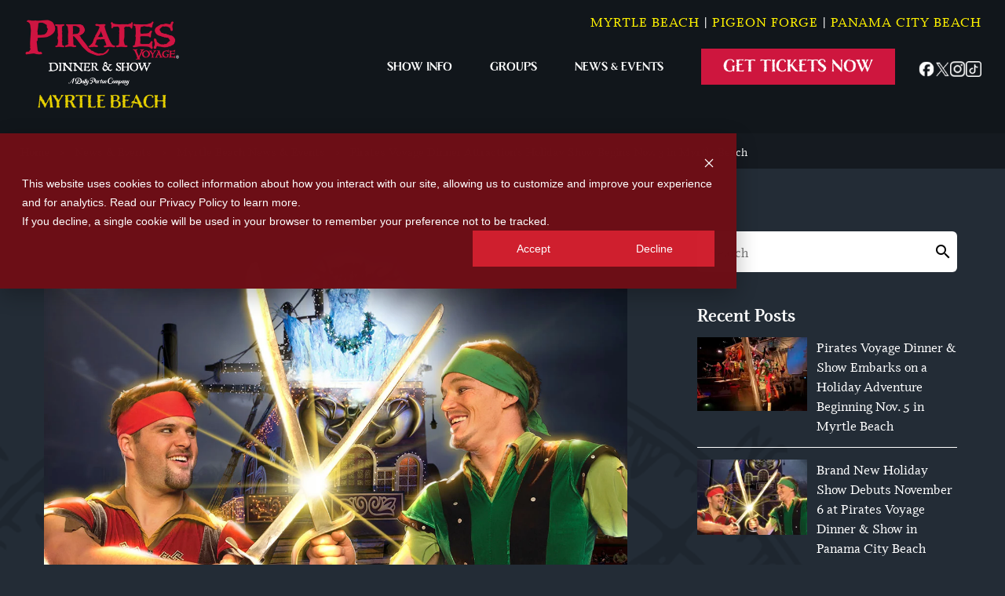

--- FILE ---
content_type: text/html; charset=utf-8
request_url: https://piratesvoyage.com/blog/pirates-voyage-holiday-show-myrtle-beach/
body_size: 7826
content:
<!DOCTYPE html><html lang="en"><head><meta charset="utf-8"><title>Pirates Voyage Dinner Attraction&#x2019;s Holiday Show Begins Nov. 3 in Myrtle Beach</title><link rel="canonical" href="https://piratesvoyage.com/blog/pirates-voyage-holiday-show-myrtle-beach/"><meta name="facebook-domain-verification" content="2j2dps7clhglyjfrmt7osgj6zvmnpe"><meta name="facebook-domain-verification" content="2j2dps7clhglyjfrmt7osgj6zvmnpe"><link rel="preload" href="/Fonts/odile-initials-fw-400-fs-normal.woff2" as="font" type="font/woff2" crossorigin><link rel="preload" href="/Fonts/odile-fw-500-fs-normal.woff2" as="font" type="font/woff2" crossorigin><link rel="preload" href="/Fonts/odile-fw-500-fs-italic.woff2" as="font" type="font/woff2" crossorigin><link rel="preload" href="/Fonts/odile-fw-700-fs-italic.woff2" as="font" type="font/woff2" crossorigin><link rel="preload" href="/Fonts/odile-fw-700-fs-normal.woff2" as="font" type="font/woff2" crossorigin><link rel="preload" href="/Fonts/nelson.woff2" as="font" type="font/woff2" crossorigin><style>@font-face {
      font-family: 'odile';
      src: url('/Fonts/odile-fw-500-fs-normal.woff2') format('woff2');
      font-weight: 500;
      font-style: normal;
      font-display: fallback;
    }

    @font-face {
      font-family: 'odile';
      src: url('/Fonts/odile-fw-500-fs-italic.woff2') format('woff2');
      font-weight: 500;
      font-style: italic;
      font-display: fallback;
    }

    @font-face {
      font-family: 'odile';
      src: url('/Fonts/odile-fw-700-fs-italic.woff2') format('woff2');
      font-weight: 700;
      font-style: italic;
      font-display: fallback;
    }
	
	 @font-face {
      font-family: 'odile';
      src: url('/Fonts/odile-fw-700-fs-normal.woff2') format('woff2');
      font-weight: 700;
      font-style: normal;
      font-display: fallback;
    }
	 @font-face {
      font-family: 'odile-initials';
      src: url('/Fonts/odile-initials-fw-400-fs-normal.woff2') format('woff2');
      font-weight: 400;
      font-style: normal;
      font-display: fallback;
    }
	@font-face {
      font-family: 'nelson';
      src: url('/Fonts/nelson.woff2') format('woff2');
      font-weight: 700;
      font-style: normal;
      font-display: fallback;
    }</style><script type="text/javascript">function setCookie(name, value, days) {
    let expires = ''
    if (days) {
      const date = new Date()
      date.setTime(date.getTime() + (days * 24 * 60 * 60 * 1000))
      expires = '; expires=' + date.toUTCString()
    }
    document.cookie = name + '=' + (value || '') + expires + '; path=/; SameSite=Lax; Secure'
  }
  
  function getCookie(name) {
    const nameEQ = name + '='
    const ca = document.cookie.split(';')
    for (let i = 0; i < ca.length; i++) {
      let c = ca[i]
      while (c.charAt(0) === ' ') c = c.substring(1, c.length)
      if (c.indexOf(nameEQ) === 0) return c.substring(nameEQ.length, c.length)
    }
    return null
  }
  
  function getOrSetUserUUID() {
    const cookieName = 'userUUID'
    let userUUID = getCookie(cookieName)
    if (!userUUID) {
      userUUID = crypto.randomUUID()
      setCookie(cookieName, userUUID, 365)
    }
    return userUUID
  }
  
  // create user tracking cookie system across entire site (mainly used for WCI ticket checkout)
  window.userIdentifier = getOrSetUserUUID()</script><link href="https://fonts.googleapis.com/icon?family=Material+Icons&amp;display=swap" rel="stylesheet"><script>(function(w,d,s,l,i){w[l]=w[l]||[];w[l].push({'gtm.start':
new Date().getTime(),event:'gtm.js'});var f=d.getElementsByTagName(s)[0],
j=d.createElement(s),dl=l!='dataLayer'?'&l='+l:'';j.async=true;j.src=
' https://www.googletagmanager.com/gtm.js?id='+i+dl;f.parentNode.insertBefore(j,f);
})(window,document,'script','dataLayer','GTM-T35K3V2');</script><script async src="https://www.googletagmanager.com/gtag/js?id=G-228HF0JQ08"></script><script>window.dataLayer = window.dataLayer || [];
function gtag(){dataLayer.push(arguments);}
gtag('js', new Date());
gtag('set', 'linker', {'domains': ['pirates-voyage-2.myshopify.com','nfgvqb-zs.myshopify.com','piratesvoyage.com','shop.dpstampede.com','2ugiu0-g7.myshopify.com','dolly-partons-stampede-2.myshopify.com']});
gtag('config', 'G-228HF0JQ08');</script><script>(function() {
  var script = document.createElement('script');
  script.setAttribute('data-project-id', 'e3a18834-de89-4fa1-b862-ad77794edc63');
  script.src = 'https://ingest.promptwatch.com/js/client.min.js';
  document.head.appendChild(script);
})();</script><script src="https://cdn.pagesense.io/js/imegonlinecom/979b3d09956f4a5d800c4b9f290b7e3e.js"></script><script type="text/javascript" id="hs-script-loader" async defer="defer" src="//js.hs-scripts.com/48529382.js?businessUnitId=2306966"></script><script charset="utf-8" type="text/javascript" src="//js.hsforms.net/forms/embed/v2.js"></script><link rel="stylesheet" href="./style.css"><meta property="og:title" content="Pirates Voyage Dinner Attraction&apos;s Holiday Show Begins Nov. 3 in Myrtle Beach"><meta property="og:type" content="website"><meta property="og:url" content="https://piratesvoyage.com/blog/pirates-voyage-holiday-show-myrtle-beach/"><meta property="og:description" content="Get all the details about Christmas at Pirates Voyage Dinner &amp; Show in Myrtle Beach, SC, which begins Nov. 3."><meta property="og:locale" content="en_US"><meta property="og:site_name" content="Pirates Voyage Dinner &amp; Show"><meta name="viewport" content="width=device-width,initial-scale=1"><script>let viewportMeta=document.head.querySelector('meta[name="viewport"]');if(!viewportMeta.content.match('maximum-scale')&&navigator.userAgent.match(/iPhone|iPad|iPod|iOS|mac/i)&&navigator.maxTouchPoints&&navigator.maxTouchPoints>1)viewportMeta.content+=',maximum-scale=1'</script><meta name="description" content="Get all the details about Christmas at Pirates Voyage Dinner &amp; Show in Myrtle Beach, SC, which begins Nov. 3."><script type="application/ld+json">{"@context":"https://schema.org","@type":"BreadcrumbList","itemListElement":[{"@type":"ListItem","position":1,"item":{"@type":"WebPage","@id":"https://piratesvoyage.com/","name":"Home"}},{"@type":"ListItem","position":2,"item":{"@type":"WebPage","@id":"https://piratesvoyage.com/blog/pirates-voyage-holiday-show-myrtle-beach/","name":"Pirates Voyage Dinner Attraction’s Holiday Show Begins Nov. 3 in Myrtle Beach"}}]}</script><script type="application/ld+json">{"@context":"https://schema.org","@graph":[{"@type":"Organization","@id":"https://piratesvoyage.com#organization","name":"Pirates Voyage Dinner & Show","url":"https://piratesvoyage.com","logo":"https://piratesvoyage.com/media/673cc401018e21dc22c4647f/original.webp","email":"info@piratesvoyage.com","sameAs":["https://www.facebook.com/PiratesVoyage","https://www.instagram.com/piratesvoyage"],"contactPoint":[{"@type":"ContactPoint","telephone":"+1-865-505-2469","contactType":"customer service","areaServed":"US","email":"info@piratesvoyage.com","availableLanguage":["English"]},{"@type":"ContactPoint","telephone":"+1-843-497-9700","contactType":"ticket sales","areaServed":"US","email":"info@piratesvoyage.com","availableLanguage":["English"]},{"@type":"ContactPoint","telephone":"+1-850-909-2469","contactType":"group sales","areaServed":"US","email":"info@piratesvoyage.com","availableLanguage":["English"]}],"subOrganization":[{"@type":"EntertainmentBusiness","@id":"https://piratesvoyage.com/pigeon-forge#business","name":"Pirates Voyage - Pigeon Forge","address":{"@type":"PostalAddress","streetAddress":"2713 Parkway","addressLocality":"Pigeon Forge","addressRegion":"TN","postalCode":"37863","addressCountry":"US"},"telephone":"+1-865-505-2469","email":"info@piratesvoyage.com","geo":{"@type":"GeoCoordinates","latitude":35.8031237,"longitude":-83.5726029}},{"@type":"EntertainmentBusiness","@id":"https://piratesvoyage.com/myrtle-beach#business","name":"Pirates Voyage - Myrtle Beach","address":{"@type":"PostalAddress","streetAddress":"8907 N Kings Highway","addressLocality":"Myrtle Beach","addressRegion":"SC","postalCode":"29572","addressCountry":"US"},"telephone":"+1-843-497-9700","email":"info@piratesvoyage.com","geo":{"@type":"GeoCoordinates","latitude":33.736097,"longitude":-78.831802}},{"@type":"EntertainmentBusiness","@id":"https://piratesvoyage.com/panama-city-beach#business","name":"Pirates Voyage - Panama City Beach","address":{"@type":"PostalAddress","streetAddress":"16061 Panama City Beach Pkwy","addressLocality":"Panama City Beach","addressRegion":"FL","postalCode":"32413","addressCountry":"US"},"telephone":"+1-850-909-2469","email":"info@piratesvoyage.com","geo":{"@type":"GeoCoordinates","latitude":30.2260735,"longitude":-85.8747861}}]},{"@type":"WebSite","@id":"https://piratesvoyage.com#website","url":"https://piratesvoyage.com","name":"Pirates Voyage Dinner & Show","potentialAction":{"@type":"SearchAction","target":"https://piratesvoyage.com/?s={search_term_string}","query-input":"required name=search_term_string"}}]}</script><link rel="icon" href="/favicon_64f0787fc8979800e3495c58.png"></head><body class="location_logo_header"><noscript><iframe src="https://www.googletagmanager.com/ns.html?id=GTM-T35K3V2" height="0" width="0" style="display:none;visibility:hidden"></iframe></noscript><header><div class="site-about-header header_about" data-cid-16><div class="container"><nav><a class="navbar_brand" href="/"><img src="/media/67741175018e21dc22c465d1/original.webp" alt="Pirates Voyage Dinner &amp; Show Myrtle Beach" loading="eager" decoding="async" height="1297" width="3000" class="site_about_header_location_logo my static-media" data-cid-17><span>MYRTLE BEACH</span></a><div class="collapse"><a class="buyticket d_none_tablet" href="/myrtle-beach/show-schedule/">Get tickets now</a><label class="toggle_button" for="navbarCollapse"><img src="/media/636de303112b346c3a1cb144/original.webp" alt="Burger icon" loading="eager" decoding="async" height="14" width="19" class="burgurmenu static-media" data-cid-18><img src="/media/637b6464112b346c3a1cb495/original.webp" alt="x to close" loading="lazy" decoding="async" height="18" width="18" class="close static-media" data-cid-19></label><input id="navbarCollapse" type="checkbox"><div class="navbar_collapse"><img src="/media/636de302112b346c3a1cb142/original.webp" alt="Pirate ship wheel" loading="eager" decoding="async" height="290" width="252" class="collapse_bg d_none_tablet static-media" data-cid-20><div class="head_info d_none_tablet"><a class="navbar_brand" href="/"><img src="/media/67741175018e21dc22c465d1/original.webp" alt="Pirates Voyage Dinner &amp; Show Myrtle Beach" loading="eager" decoding="async" height="1297" width="3000" class="static-media" data-cid-21><span>MYRTLE BEACH</span></a></div><ul class="d_none_mob"><li class="dropdown"><a class="nav-links" href="/myrtle-beach/" target>SHOW INFO</a><div class="dropdown-menu"><a class="dropdown-item dropdown-item" href="/myrtle-beach/" target="_self">Our Myrtle Beach Show</a><a class="dropdown-item dropdown-item" href="/myrtle-beach/show-schedule/" target="_self">Show Schedule &amp; Tickets</a><a class="dropdown-item dropdown-item" href="/myrtle-beach/four-course-feast/" target="_self">Four-Course Feast</a><a class="dropdown-item dropdown-item" href="/myrtle-beach/pre-show/" target>Pre-Show Entertainment</a><a class="dropdown-item dropdown-item" href="/myrtle-beach/animal-encounter/" target>Animal Encounter</a><a class="dropdown-item dropdown-item" href="/myrtle-beach/pirates-treasure/" target>Join the Crew</a><a class="dropdown-item dropdown-item" href target="_self"></a><a class="dropdown-item dropdown-item" href="/myrtle-beach/christmas-show/" target="_self">Christmas Show</a><a class="dropdown-item dropdown-item" href="/myrtle-beach/directions/" target="_self">Directions</a></div></li><li><a class="nav-links" href="/myrtle-beach/groups-info/" target>GROUPS</a></li><li><a class="nav-links" href="/blog/category/myrtle-beach/" target>NEWS &amp; EVENTS</a></li><li><a class="nav-links buyticket d_none_mob" href="/myrtle-beach/show-schedule/" target="_self">Get Tickets Now</a></li><div class="info all"><a href="/myrtle-beach/">MYRTLE BEACH </a><span>| </span><a href="/pigeon-forge/">PIGEON FORGE </a><span>| </span><a href="/panama-city-beach/">PANAMA CITY BEACH</a></div></ul><div class="top_social d_none_mob"><a href="https://www.facebook.com/piratesvoyagedinnerandshow/" target="_blank"><img src="/media/636de301112b346c3a1cb141/original.webp" alt="Facebook icon" loading="lazy" decoding="async" height="27" width="27" class="static-media" data-cid-22></a><a href="https://twitter.com/piratesvoyage" target="_blank"><img src="/media/636de301112b346c3a1cb140/original.webp" alt="Twitter icon" loading="lazy" decoding="async" height="27" width="27" class="static-media" data-cid-23></a><a href="https://www.instagram.com/piratesvoyage/" target="_blank"><img src="/media/636de301112b346c3a1cb13f/original.webp" alt="Instagram icon" loading="lazy" decoding="async" height="27" width="27" class="static-media" data-cid-24></a><a href="https://www.tiktok.com/@piratesvoyageshow" target="_blank"><img src="/media/66faaa84ccf486986dded8c4/original.webp" alt="pvd-tiktok" loading="lazy" decoding="async" height="27" width="27" class="static-media" data-cid-25></a></div><ul class="d_none_tablet"><li class="dropdown"><a class="nav-links" href="/myrtle-beach/" target>SHOW INFO</a><div class="dropdown-menu"><a class="dropdown-item dropdown-item" href="/myrtle-beach/" target="_self">Our Myrtle Beach Show</a><a class="dropdown-item dropdown-item" href="/myrtle-beach/show-schedule/" target="_self">Show Schedule &amp; Tickets</a><a class="dropdown-item dropdown-item" href="/myrtle-beach/four-course-feast/" target="_self">Four-Course Feast</a><a class="dropdown-item dropdown-item" href="/myrtle-beach/pre-show/" target>Pre-Show Entertainment</a><a class="dropdown-item dropdown-item" href="/myrtle-beach/animal-encounter/" target>Animal Encounter</a><a class="dropdown-item dropdown-item" href="/myrtle-beach/pirates-treasure/" target>Join the Crew</a><a class="dropdown-item dropdown-item" href target="_self"></a><a class="dropdown-item dropdown-item" href="/myrtle-beach/christmas-show/" target="_self">Christmas Show</a><a class="dropdown-item dropdown-item" href="/myrtle-beach/directions/" target="_self">Directions</a></div></li><li><a class="nav-links" href="/myrtle-beach/groups-info/" target>GROUPS</a></li><li><a class="nav-links" href="/blog/category/myrtle-beach/" target>NEWS &amp; EVENTS</a></li><li><a class="nav-links buyticket d_none_mob" href="/myrtle-beach/show-schedule/" target="_self">Get Tickets Now</a></li><div class="info"><p>Change Your Location:</p><a href="/myrtle-beach/">MYRTLE BEACH</a><br><a href="/pigeon-forge/">PIGEON FORGE</a><br><a href="/panama-city-beach/">PANAMA CITY BEACH</a></div></ul></div></div></nav></div></div></header><div class="bg_theme"><div class="page-body"><div class="breadcrumb" data-cid-1><div class="breadcrumb_sec"><div class="container"><ul><li><a href="/">Home</a></li><li><a href="/news-events/">News &amp; Events</a></li><li><a href="/blog/category/myrtle-beach/">Myrtle Beach News &amp; Events</a></li><li><span>Pirates Voyage Dinner Attraction&#x2019;s Holiday Show Begins Nov. 3 in Myrtle Beach</span></li></ul></div></div></div><div class="blog_sec"><div class="container"><div class="blog-post-page"><div class="left-column"><img src="/media/63947ffcaf7b71c66bddaea5/original.webp" alt="Christmas at Pirates Voyage" loading="eager" decoding="async" height="750" width="1200" class="featured-image static-media" data-cid-2><h1>Pirates Voyage Dinner Attraction&#x2019;s Holiday Show Begins Nov. 3 in Myrtle Beach</h1><div class="author-and-date">October 28, 2022</div><div class="blog-post-content" data-cid-3><div class="body"><p>Pirates Voyage Dinner &amp; Show, located in Myrtle Beach, South Carolina, takes its crew of characters on a Christmas adventure unlike anything else to be experienced this holiday season. Opening on Thursday, Nov. 3 and continuing through December 31, Pirates Voyage performs a twist on a classic Christmas tale with a bountiful feast that combines a pirate&#x2019;s &#x201C;Yo Ho&#x201D; with the season&#x2019;s &#x201C;Ho Ho Ho.&#x201D;</p><p>The holiday adventure is a swashbuckling spin on &#x201C;A Christmas Carol&#x201D; with Captain Scrooge and his faithful first mate Bob Crachit. The Mystical Christmas Spirit takes the captain through time to find the true meaning of Christmas, including a &#x201C;dream&#x201D; where giant toys come to life and perform amazing acrobatics high above the indoor lagoon. A comical Christmas castaway and her sea lion companion add to the fun and festive adventure. Guests also will be thrilled by an epic battle between the crimson and emerald pirates as they compete for the coveted Christmas treasure. The pinnacle of the Pirates Voyage holiday experience is a live Nativity with an angel reminding everyone of a very special message for the season.</p><p>Guests are served a delicious four-course holiday feast straight from Captain Scrooge&#x2019;s galley during their pirates&#x2019; voyage. The meal begins with voyager creamy vegetable soup and buccaneer bread. Next, guests receive &quot;Half O&apos; Roasted Chicken&quot;, swashbucklin&#x2019; ham, cob o&#x2019; buttery corn, and a pirate herb-basted potato. Apple o &#x2019;me eye pie and unlimited Coca-Cola&#xAE; products, tea or coffee complete the meal. Vegetarian and gluten-free meals are available by request.</p><p>&#x201C;We invite adventurers of all ages to start a new Christmas tradition for the holidays like no one else can offer,&#x201D; said Paul Brown, General Manager. &#x201C;At Pirates Voyage, the high tide meets the yuletide during this festive season, and families can experience all the fun together creating memories that will last long after the holidays are gone. Guests will enjoy a classic holiday story with its own special pirate twist, while our living Nativity tells the true meaning of Christmas.&#x201D;</p><p>Show times and reservations are available by calling <a href="tel:8434979700">(843) 497-9700</a> or visiting the <a href="/myrtle-beach/show-schedule/">Pirates Voyage website.</a></p><div class="clearfix"></div></div></div><div class="related_info"><h3>Related Posts</h3><div class="blog-post-list" data-cid-4><a class="blog-post" href="/blog/details-about-animal-encounter-pirates-voyage-myrtle-beach/"><img src="/media/654e4db90e2737330d0ca302/large.webp" alt="pirate with dog performer from Pirates Voyage" loading="lazy" decoding="async" height="533" width="799" class="static-media" data-cid-5><div class="date">October 9, 2023</div><div class="title">All the Details About the Animal Encounter at Pirates Voyage in Myrtle Beach</div></a><a class="blog-post" href="/blog/christmas-begins-november-1/"><img src="/media/63948096af7b71c66bddaf52/large.webp" alt="Pirates Voyage Dinner &amp; Show Christmas Nativity" loading="lazy" decoding="async" height="420" width="800" class="static-media" data-cid-6><div class="date">October 26, 2018</div><div class="title">Christmas At Pirates Voyage Begins November 1, 2018, in Myrtle Beach!</div></a><a class="blog-post" href="/blog/christmas-starts-nov-9/"><img src="/media/639480d6af7b71c66bddaf9d/large.webp" alt="Christmas At Pirates Voyage Dinner &amp; Show" loading="lazy" decoding="async" height="500" width="800" class="static-media" data-cid-7><div class="date">October 30, 2017</div><div class="title">Christmas At Pirates Voyage Starts Nov. 9</div></a><a class="blog-post" href="/blog/what-makes-us-most-fun-place-to-eat-myrtle-beach/"><img src="/media/64a5a93f6b25b1c49fbf0a13/large.webp" alt="family eating at Pirates Voyage" loading="lazy" decoding="async" height="462" width="800" class="static-media" data-cid-8><div class="date">August 24, 2023</div><div class="title">What Makes Us the Most Fun Place to Eat in Myrtle Beach?</div></a></div></div></div><div class="right-column"><div class="blog-search-input" data-cid-9><input placeholder="Search" oninput="handleBlogSearchInput(event)" onkeydown="handleBlogSearchInputKeydown(event)" spellcheck="false"><i class="material-icons close" v-if="search" onclick="clearBlogSearchInput(event)" style="display:none">close</i><i class="material-icons search">search</i></div><div class="blog-posts-sidebar-section blog-posts-sidebar sidebar-section" data-cid-10><h3>Recent Posts</h3><div class="blog-post"><a href="/blog/pirates-voyage-dinner-show-embarks-holiday-adventure-in-myrtle-beach/"><img src="/media/63fcd4e4dbca58e9d472e830/small.webp" alt="Captain Blackbeard during Christmas show" loading="lazy" decoding="async" height="133" width="199" class="static-media" data-cid-11></a><div class="side"><div class="title"><a href="/blog/pirates-voyage-dinner-show-embarks-holiday-adventure-in-myrtle-beach/">Pirates Voyage Dinner &amp; Show Embarks on a Holiday Adventure Beginning Nov. 5 in Myrtle Beach</a></div><div class="date">November 3, 2025</div></div></div><div class="blog-post"><a href="/blog/new-holiday-show-debuts-at-pirates-voyage-dinner-show-panama-city-beach/"><img src="/media/6761dc0f018e21dc22c4656b/small.webp" alt="Crimson and Emerald pirates sword fighting" loading="lazy" decoding="async" height="137" width="200" class="static-media" data-cid-12></a><div class="side"><div class="title"><a href="/blog/new-holiday-show-debuts-at-pirates-voyage-dinner-show-panama-city-beach/">Brand New Holiday Show Debuts November 6 at Pirates Voyage Dinner &amp; Show in Panama City Beach</a></div><div class="date">November 3, 2025</div></div></div><div class="blog-post"><a href="/blog/guide-date-night-panama-city-beach/"><img src="/media/672e74f8018e21dc22c46402/small.webp" alt="sunrise on PCB" loading="lazy" decoding="async" height="133" width="200" class="static-media" data-cid-13></a><div class="side"><div class="title"><a href="/blog/guide-date-night-panama-city-beach/">Your Guide to Planning a Date Night in Panama City Beach</a></div><div class="date">October 24, 2025</div></div></div><div class="blog-post"><a href="/blog/why-pirates-voyage-must-see-myrtle-beach-dinner-show/"><img src="/media/64a5a91b6b25b1c49fbf0a12/small.webp" alt="Blackbeard on stage" loading="lazy" decoding="async" height="133" width="199" class="static-media" data-cid-14></a><div class="side"><div class="title"><a href="/blog/why-pirates-voyage-must-see-myrtle-beach-dinner-show/">Why Pirates Voyage Is a Must-See Myrtle Beach Dinner Show</a></div><div class="date">October 16, 2025</div></div></div></div><div class="blog-categories-sidebar-section sidebar-section" data-cid-15><h3>Topics</h3><div class="category selected"><a href="/blog/category/myrtle-beach/"><div class="name">Myrtle Beach News &amp; Events</div><div class="count">(178)</div></a></div><div class="category"><a href="/blog/category/panama-city-beach/"><div class="name">Panama City Beach News &amp; Events</div><div class="count">(37)</div></a></div><div class="category"><a href="/blog/category/pigeon-forge/"><div class="name">Pigeon Forge News &amp; Events</div><div class="count">(137)</div></a></div></div></div></div></div></div></div></div><div class="call_to_action"><div class="site-newsletter" data-cid-26><div class="container"><div class="form-wrap"><div class="info"><h2><small>stay up-to-date with pirates voyage</small>Sign Up for Our Newsletter</h2></div><div class="form"><script charset="utf-8" type="text/javascript" src="//js.hsforms.net/forms/embed/v2.js"></script><script>hbspt.forms.create({portalId: "48529382",formId: "f38d4d33-7c45-40dd-a602-f5ffeef70e42",region: "na1"})</script></div></div></div></div></div><div class="border_divider d_none_tablet"><img src="/media/636f254b112b346c3a1cb1a1/large.webp" alt="black wooden board" loading="lazy" decoding="async" height="514" width="799" class="static-media" data-cid-27></div><div class="footer" role="contentinfo" aria-label="Site Footer"><div class="site-about-footer ft_detail ft_detail2" role="contentinfo" aria-label="Site Footer" data-cid-28><img src="/media/636de89b112b346c3a1cb169/original.webp" alt="Pirate skull and swords" loading="lazy" decoding="async" height="397" width="300" class="bg d_none_tablet static-media" data-cid-29><div class="container"><div class="row"><div class="column4 align-self-center"><div class="left_info"><figure class="ft_logo" role="none"><img src="/media/67741175018e21dc22c465d1/original.webp" alt="Pirates Voyage Dinner &amp; Show Myrtle Beach" loading="eager" decoding="async" height="1297" width="3000" class="static-media" data-cid-30></figure><div class="ph"><a class="get-link" href="tel:8434979700" data-cid-31>(843) 497-9700</a></div><div class="btns_block"><a class="btns" href="/myrtle-beach/show-schedule/">myrtle beach show</a><a class="btns" href="/pigeon-forge/show-schedule/">pigeon forge show</a><a class="btns" href="/panama-city-beach/show-schedule/">panama city beach show</a></div><figure class="ft_logo_2" role="none"><img src="/media/636de89c112b346c3a1cb16b/original.webp" alt="A Dolly Parton Company" loading="lazy" decoding="async" height="50" width="380" class="static-media" data-cid-32></figure><div class="bottom_social"><a href="https://www.facebook.com/piratesvoyagedinnerandshow/" target="_blank"><img src="/media/636de301112b346c3a1cb141/original.webp" alt="Facebook icon" loading="lazy" decoding="async" height="27" width="27" class="static-media" data-cid-33></a><a href="https://twitter.com/piratesvoyage" target="_blank"><img src="/media/636de301112b346c3a1cb140/original.webp" alt="Twitter icon" loading="lazy" decoding="async" height="27" width="27" class="static-media" data-cid-34></a><a href="https://www.instagram.com/piratesvoyage/" target="_blank"><img src="/media/636de301112b346c3a1cb13f/original.webp" alt="Instagram icon" loading="lazy" decoding="async" height="27" width="27" class="static-media" data-cid-35></a><a href="https://www.tiktok.com/@piratesvoyageshow" target="_blank"><img src="/media/66faaa84ccf486986dded8c4/original.webp" alt="pvd-tiktok" loading="lazy" decoding="async" height="27" width="27" class="static-media" data-cid-36></a></div></div></div><div class="column8"><div class="right_info"><img src="/media/636de89b112b346c3a1cb16a/large.webp" alt="Pirate skull and swords" loading="lazy" decoding="async" height="577" width="799" class="bg d_none_mob static-media" data-cid-37><div class="row"><div class="column4"><h3>MYRTLE BEACH</h3><div class="browse_link"><a class="d_none_tablet" href="/myrtle-beach/show-schedule/" target="_self">BUY TICKETS</a><a href="/myrtle-beach/" target>Myrtle Beach Show Info</a><a class="d_none_mob" href="/myrtle-beach/show-schedule/" target="_self">Buy Tickets</a><a href="/myrtle-beach/pre-show/" target="_self">Pre-Show Entertainment</a><a href="/myrtle-beach/animal-encounter/" target="_self">Animal Encounter</a><a href="/myrtle-beach/pirates-treasure/" target="_self">Join the Crew</a><a href="/myrtle-beach/groups-info/" target="_self">Groups</a><a href="/blog/category/myrtle-beach/" target>News &amp; Events</a><a href="/myrtle-beach/directions/" target="_self">Directions</a><a href="/contact-information/" target="_self">Contact Us</a><a href="https://piratesvoyagemb.isolvedhire.com/" target="_blank">Employment</a></div></div><div class="column4"><h3>PIGEON FORGE</h3><div class="browse_link"><a class="d_none_tablet" href="/pigeon-forge/show-schedule/" target="_self">BUY TICKETS</a><a href="/pigeon-forge/" target="_self">Pigeon Forge Show Info</a><a class="d_none_mob" href="/pigeon-forge/show-schedule/" target="_self">Buy Tickets</a><a href="/pigeon-forge/animal-encounter/" target="_self">Animal Encounter</a><a href="/pigeon-forge/pirates-treasure/" target="_self">Join the Crew</a><a href="/pigeon-forge/combo-deals/" target="_self">Combo Deals</a><a href="/pigeon-forge/groups-info/" target="_self">Groups</a><a href="/blog/category/pigeon-forge/" target="_self">News &amp; Events</a><a href="/pigeon-forge/directions/" target="_self">Directions</a><a href="/contact-information/" target="_self">Contact Us</a><a href="https://piratesvoyage.isolvedhire.com/" target="_blank">Employment</a></div></div><div class="column4"><h3>PANAMA CITY BEACH</h3><div class="browse_link"><a class="d_none_tablet" href="/panama-city-beach/show-schedule/" target="_self">BUY TICKETS</a><a href="/panama-city-beach/" target="_self">Panama City Beach Show Info</a><a class="d_none_mob" href="/panama-city-beach/show-schedule/" target="_self">Buy Tickets</a><a href="/panama-city-beach/pre-show/" target="_self">Pre-Show Entertainment</a><a href="/panama-city-beach/animal-encounter/" target="_self">Animal Encounter</a><a href="/panama-city-beach/pirates-treasure/" target="_self">Join the Crew</a><a href="/panama-city-beach/groups-info/" target="_self">Groups</a><a href="/blog/category/panama-city-beach/" target="_self">News &amp; Events</a><a href="/panama-city-beach/directions/" target="_self">Directions</a><a href="/contact-information/" target="_self">Contact Us</a><a href="https://piratesvoyagefl.isolvedhire.com/" target="_blank">Employment</a></div></div></div><div class="row"><div class="column4"><h3 class="spaced">SHOP pirates voyage</h3><div class="browse_link shop"><a href="/shop/" target="_self">View Products</a></div></div></div><div class="copyright"><div class="inner"><h5>CORPORATE INFO</h5><div class="cp_list"><a href="/privacy-policy/" target="_self">Privacy Policy</a><a href="/terms-conditions/" target="_self">Terms &amp; Conditions/GDPR</a><a href="/animal-care/" target="_self">Animal Care</a></div><p>&#xA9; Copyright [copyright], Pirates Voyage. Items from the website, may not be used in whole or part without the expressed written consent of an officer of Pirates Voyage.</p></div></div><figure class="ft_logo_2" role="none"><img src="/media/636de89c112b346c3a1cb16b/original.webp" alt="A Dolly Parton Company" loading="lazy" decoding="async" height="50" width="380" class="static-media" data-cid-38></figure></div></div></div></div></div></div><script>(function(){ var s = document.createElement('script'); var h = document.querySelector('head') || document.body; s.src = 'https://acsbapp.com/apps/app/dist/js/app.js'; s.async = true; s.onload = function(){ acsbJS.init({ statementLink : '', footerHtml : '', hideMobile : false, hideTrigger : false, disableBgProcess : false, language : 'en', position : 'left', leadColor : '#d02030', triggerColor : '#d02330', triggerRadius : '5px', triggerPositionX : 'left', triggerPositionY : 'center', triggerIcon : 'wheels2', triggerSize : 'small', triggerOffsetX : 20, triggerOffsetY : 20, mobile : { triggerSize : 'small', triggerPositionX : 'left', triggerPositionY : 'center', triggerOffsetX : 10, triggerOffsetY : 10, triggerRadius : '5px' } }); }; h.appendChild(s); })();</script><script type="text/javascript">(function(a,b,c,d,e,f,g){e['ire_o']=c;e[c]=e[c]||function(){(e[c].a=e[c].a||[]).push(arguments)};f=d.createElement(b);g=d.getElementsByTagName(b)[0];f.async=1;f.src=a;g.parentNode.insertBefore(f,g);})('https://utt.impactcdn.com/A6279441-b5a3-456b-93f1-e25b33cf48961.js','script','ire',document,window);</script><script type="text/javascript">ire('identify', { customerId: '', customerEmail: '', customProfileId: window.userIdentifier })</script><script src="//rum-static.pingdom.net/pa-650b6532eff3250012000122.js" async></script><script async src="https://cdn.debugbear.com/hHXpm1egNgEG.js"></script><script type="module" src="./script.js"></script><script defer src="https://static.cloudflareinsights.com/beacon.min.js/vcd15cbe7772f49c399c6a5babf22c1241717689176015" integrity="sha512-ZpsOmlRQV6y907TI0dKBHq9Md29nnaEIPlkf84rnaERnq6zvWvPUqr2ft8M1aS28oN72PdrCzSjY4U6VaAw1EQ==" data-cf-beacon='{"version":"2024.11.0","token":"d37dd9e799e6424d93c1e6e539273165","server_timing":{"name":{"cfCacheStatus":true,"cfEdge":true,"cfExtPri":true,"cfL4":true,"cfOrigin":true,"cfSpeedBrain":true},"location_startswith":null}}' crossorigin="anonymous"></script>
</body></html>

--- FILE ---
content_type: text/css; charset=utf-8
request_url: https://piratesvoyage.com/blog/pirates-voyage-holiday-show-myrtle-beach/style.css
body_size: 5336
content:
body{padding:0;margin:0;font-size:16px;color:#fff;font-family:odile,serif;font-weight:400;overflow-x:hidden;background:#232c36}a{color:#e5cf00}a:hover{color:#e5cf00}a,button{outline:none;text-decoration:none}a:hover,a:focus,select:focus,button:focus{outline:none;text-decoration:none}img{border:none;vertical-align:middle;max-width:100%;height:auto}li{list-style:none}input,textarea,select{font-family:odile,serif}.text-italic{font-style:italic}*{margin:0;padding:0;box-sizing:border-box;-moz-box-sizing:border-box;-webkit-box-sizing:border-box}*:before,*:after{box-sizing:border-box;-moz-box-sizing:border-box;-webkit-box-sizing:border-box}h1,h2,h3,h4,h5,h6{font-weight:normal}.container{width:96%;max-width:1366px;margin:0 auto;padding:0}.row{display:-ms-flexbox;display:flex;-ms-flex-wrap:wrap;flex-wrap:wrap;margin-right:-15px;margin-left:-15px}.row > *{position:relative;width:100%;padding-right:15px;padding-left:15px}.row > .column{-ms-flex-preferred-size:0;flex-basis:0;-ms-flex-positive:1;flex-grow:1;max-width:100%}.spacing0{margin-right:0;margin-left:0}.spacing0 > *{padding-right:0;padding-left:0}.d_none{display:none !important}@media (min-width:768px){.row > .column4{-ms-flex:0 0 33.333333%;flex:0 0 33.333333%;max-width:33.333333%}.row > .column5{-ms-flex:0 0 41.666667%;flex:0 0 41.666667%;max-width:41.666667%}.row > .column6{-ms-flex:0 0 50%;flex:0 0 50%;max-width:50%}.row > .column7{-ms-flex:0 0 58.333333%;flex:0 0 58.333333%;max-width:58.333333%}.row > .column8{-ms-flex:0 0 66.666667%;flex:0 0 66.666667%;max-width:66.666667%}.column-auto{-ms-flex:0 0 auto;flex:0 0 auto;width:auto;max-width:100%}.d_none_tablet{display:none !important}}@media (min-width:1580px){.spacing80{margin-right:-40px;margin-left:-40px}.spacing80 > *{padding-right:40px;padding-left:40px}}.text-center{text-align:center !important}.text-left{text-align:left !important}.text-right{text-align:right !important}.align-self-center{-ms-flex-item-align:center !important;align-self:center !important}.align-self-end{-ms-flex-item-align:flex-end !important;align-self:flex-end !important}.justify-content-between{justify-content:space-between !important}.justify-content-center{justify-content:center !important}.flex-row-reverse{flex-direction:row-reverse !important}.btns_block{display:flex;gap:19px}.btns{margin:0;padding:8px 13px;font-size:20px;color:#fff;background:#ce163e;display:inline-block;text-align:center;font-family:nelson,sans-serif;font-weight:700;min-width:285px}.btns.br{background:none;border:1px solid #fff;margin-bottom:10px}.btns.br:hover{background:#fff;color:#000}.btns:hover{background:#a20411;color:#fff}.border_divider{width:100%;margin:0;padding:0;display:flex}.border_divider img{width:100%;height:28px;object-fit:cover}.border_divider img[height="46px"]{height:46px}.bg_theme{padding-top:0 !important;background:#232c36;display:block;clear:both}.blog_title{margin:0 0 40px;padding:0;font-size:48px;color:#fff;font-family:nelson,sans-serif;font-weight:700;text-align:center}.breadcrumb_sec{padding:10px 0;background:rgba(0,0,0,0.4)}.breadcrumb_sec ul{margin:0;padding:0;display:flex}.breadcrumb_sec ul li{margin:0;padding:0;font-size:18px;color:#fff}.breadcrumb_sec ul li:after{content:">";display:inline-block;margin:0 12px}.breadcrumb_sec ul li a{color:#fff}.breadcrumb_sec ul li a:hover{color:#cd163e}.breadcrumb_sec ul li:last-child:after{display:none}.bg_theme .breadcrumb .breadcrumb_sec{margin-top:178px}.bg_theme .inner_banner ~ .breadcrumb .breadcrumb_sec{margin-top:0}.location_logo_header .breadcrumb .breadcrumb_sec{margin-top:215px}.aside .search_wrapper{margin:0 0 40px;padding:0;width:100%;display:flex;position:relative}.aside .search_wrapper input{width:100%;height:52px;margin:0;padding:0 45px 0 15px;border:none;font-weight:400;border-radius:6px;background:#fff;font-size:16px;color:#555;outline:none !important;box-sizing:border-box}.aside .search_wrapper button{border:none;background:none;position:absolute;right:10px;top:2px;bottom:0;cursor:pointer}.aside .search_wrapper button svg{fill:#000}.aside .search_wrapper button:hover svg{fill:#cd163e}.aside .search_wrapper i.material-icons{position:absolute;right:10px;top:0;bottom:0;cursor:pointer;color:#000;line-height:52px}.aside .search_wrapper i.material-icons:hover{color:#cd163e}.pagination_info{display:flex;justify-content:center;flex-wrap:wrap;gap:10px}.pagination_info a{border:1px solid rgba(255,255,255,0.1);height:32px;min-width:32px;text-transform:uppercase;color:rgba(255,255,255,0.7);display:flex;align-items:center;justify-content:center;cursor:pointer;text-transform:uppercase;padding-bottom:3px}.pagination_info a.next,.pagination_info a.prev{padding:0 20px}.pagination_info a:hover,.pagination_info a.selected{background:#cd163e;color:#fff}.header-relative{position:relative !important;background:#180e04 !important}.header-relative.sticky{position:fixed !important}.sticky .header_about{background:#000}@media (max-width:1579px){.bg_theme{padding-top:152px}.bg_theme .breadcrumb .breadcrumb_sec{margin-top:135px}.bg_theme .inner_banner ~ .breadcrumb .breadcrumb_sec{margin-top:0}.location_logo_header .breadcrumb .breadcrumb_sec{margin-top:170px}}@media (max-width:1279px){.btns_block{flex-wrap:wrap;gap:10px}.btns{padding:15px 20px 12px;font-size:16px;min-width:260px}.bg_theme{padding-top:136px}.blog_title{font-size:38px}.aside .recent_posts h5{font-size:20px}.aside .recent_posts .blog_post a figure{flex:0 0 110px;margin:6px 0 0}.aside .recent_posts .blog_post a .r_dtl p{font-size:14px;line-height:20px}.bg_theme .breadcrumb .breadcrumb_sec{margin-top:118px}.bg_theme .inner_banner ~ .breadcrumb .breadcrumb_sec{margin-top:0}.location_logo_header .breadcrumb .breadcrumb_sec{margin-top:140px}}@media (max-width:991px){.btns{padding:12px 20px 10pxl;font-size:14px;min-width:220px}.border_divider img{width:100%;height:18px}.border_divider img[height="46px"]{height:26px}.bg_theme{padding-top:44px}.blog_title{font-size:30px;margin-bottom:30px}.aside .recent_posts .blog_post a figure{flex:0 0 90px}.aside form{margin-bottom:30px}.aside form input{height:48px;font-size:14px}.bg_theme .breadcrumb .breadcrumb_sec{margin-top:77px}.bg_theme .inner_banner ~ .breadcrumb .breadcrumb_sec{margin-top:0}.location_logo_header .breadcrumb .breadcrumb_sec{margin-top:0}}@media (max-width:767px){html{-webkit-text-size-adjust:none}.container{width:90%}.d_none_mob{display:none !important}.btns{padding:12px 20px 10px;font-size:16px;min-width:240px}.breadcrumb_sec ul li{font-size:16px}.pagination_info{margin-bottom:40px}.bg_theme .breadcrumb .breadcrumb_sec{margin-top:0}.bg_theme .inner_banner ~ .breadcrumb .breadcrumb_sec{margin-top:0}.location_logo_header .breadcrumb .breadcrumb_sec{margin-top:0}}@media (max-width:650px){html{-webkit-text-size-adjust:none}.bg_theme .breadcrumb .breadcrumb_sec{margin-top:0}.bg_theme .inner_banner ~ .breadcrumb .breadcrumb_sec{margin-top:0}.location_logo_header .breadcrumb .breadcrumb_sec{margin-top:0}}@media (max-width:370px){.bg_theme .breadcrumb .breadcrumb_sec{margin-top:0}.bg_theme .inner_banner ~ .breadcrumb .breadcrumb_sec{margin-top:0}.location_logo_header .breadcrumb .breadcrumb_sec{margin-top:0}}html,body{overscroll-behavior:none}header{position:relative}p{font-size:16px;line-height:26px;margin:6px 0 16px 0}.dont-break-out{overflow-wrap:break-word;word-wrap:break-word;-ms-word-break:break-all;word-break:break-all;word-break:break-word;-ms-hyphens:auto;-moz-hyphens:auto;-webkit-hyphens:auto;hyphens:auto}.blog_sec{padding:80px 0;background:#232c36;background-image:url("/media/638f5488112b346c3a1cb9fb/original.webp");background-size:100% auto;background-position:top left;background-repeat:no-repeat}.blog_sec .container{max-width:1400px}.blog_sec .container .blog-post-page{display:grid;grid-template-columns:8fr 4fr;grid-gap:24px}.blog_sec .container .blog-post-page .left-column{padding:0 30px}.blog_sec .container .blog-post-page .left-column .featured-image{width:100%;margin:0 0 20px}.blog_sec .container .blog-post-page .left-column h1{font-size:28px;margin:0 0 15px;font-weight:700}.blog_sec .container .blog-post-page .left-column .author-and-date{font-size:18px;margin:0 0 15px;display:inline-block}.blog_sec .container .blog-post-page .left-column .blog-post-content .body .table-container .things-to-do-in-pigeon{border-collapse:collapse}.blog_sec .container .blog-post-page .left-column .blog-post-content .body .table-container .things-to-do-in-pigeon tbody tr th{border:1px solid;font-size:22px;padding:10px}.blog_sec .container .blog-post-page .left-column .blog-post-content .body .table-container .things-to-do-in-pigeon tbody tr td{border:1px solid;padding:10px;font-size:18px}.blog_sec .container .blog-post-page .left-column .blog-post-content h2{font-size:24px;margin:25px 0 15px;font-weight:700}.blog_sec .container .blog-post-page .left-column .blog-post-content h3{font-size:22px;margin:0 0 15px;font-weight:700}.blog_sec .container .blog-post-page .left-column .blog-post-content p{margin:10px 0 30px;line-height:24px}.blog_sec .container .blog-post-page .left-column .blog-post-content a{color:#e5cf00;text-decoration:none}.blog_sec .container .blog-post-page .left-column .blog-post-content blockquote{margin:unset;padding:unset;border-radius:unset;background:unset}.blog_sec .container .blog-post-page .left-column .blog-post-content ul{padding-left:20px;display:flow-root}.blog_sec .container .blog-post-page .left-column .blog-post-content ul li{list-style:disc;line-height:27px}.blog_sec .container .blog-post-page .left-column .related_info{padding-top:30px}.blog_sec .container .blog-post-page .left-column .related_info h3{margin-bottom:20px;font-size:22px;font-weight:700;text-transform:uppercase}.blog_sec .container .blog-post-page .left-column .related_info .blog-post-list a.blog-post img{height:120px;margin:0 0 10px;border-radius:unset}.blog_sec .container .blog-post-page .left-column .related_info .blog-post-list a.blog-post .date{display:none}.blog_sec .container .blog-post-page .left-column .related_info .blog-post-list a.blog-post .title{margin:0;padding:0;font-size:16px;font-weight:600;line-height:23px;overflow:hidden;width:100%;display:-webkit-box;-webkit-line-clamp:3;-webkit-box-orient:vertical}.blog_sec .container .blog-post-page .left-column .related_info .blog-post-list a.blog-post .title:hover{color:#fff200}.blog_sec .container .blog-post-page .right-column{padding:0 35px}.blog_sec .container .blog-post-page .right-column .blog-search-input{width:100%;height:52px;background:#fff;padding:0}.blog_sec .container .blog-post-page .right-column .blog-search-input input{font-size:16px;font-weight:unset;padding:16px 0 16px 16px}.blog_sec .container .blog-post-page .right-column .blog-search-input i.material-icons{color:#000;font-weight:400}.blog_sec .container .blog-post-page .right-column .blog-search-input + .sidebar-section{margin-top:40px}.blog_sec .container .blog-post-page .right-column .sidebar-section{border:none;padding:0}.blog_sec .container .blog-post-page .right-column .sidebar-section h3{margin-bottom:15px;font-size:22px;font-weight:700}.blog_sec .container .blog-post-page .right-column .sidebar-section .blog-post{margin:0 0 15px;padding-bottom:15px;border-bottom:1px solid #fff;align-items:flex-start}.blog_sec .container .blog-post-page .right-column .sidebar-section .blog-post a{width:100%;flex:0 0 140px}.blog_sec .container .blog-post-page .right-column .sidebar-section .blog-post a img{width:100%;height:auto;vertical-align:middle;border-radius:0}.blog_sec .container .blog-post-page .right-column .sidebar-section .blog-post .side .title a{line-height:24px}.blog_sec .container .blog-post-page .right-column .sidebar-section .blog-post .side .title a:hover{color:#fff200}.blog_sec .container .blog-post-page .right-column .sidebar-section .blog-post .side .date{display:none}.blog_sec .container .blog-post-page .right-column .sidebar-section .category a{color:#fff;padding-left:6px;margin:0 0 15px;padding-bottom:15px;border-bottom:1px solid #fff;font-size:18px}.blog_sec .container .blog-post-page .right-column .sidebar-section .category a:hover{color:#fff200}.blog_sec .container .blog-post-page .right-column .sidebar-section .category a .count{display:none}.blog_sec .container .blog-post-page .right-column .sidebar-section .category.selected .name{color:#fff200}@media (max-width:1279px){.blog_sec{padding:40px 0}.blog_sec .container .blog-post-page{display:block}.blog_sec .container .blog-post-page .left-column .related_info{padding-bottom:30px}.blog_sec .container .blog-post-page .left-column .related_info .blog-post-list a.blog-post .title{font-size:14px}.blog_sec .container .blog-post-page .right-column{padding:0 30px}.blog_sec .container .blog-post-page .right-column .sidebar-section .blog-post a{flex:0 0 110px}}@media (max-width:991px){.blog_sec .container .blog-post-page .left-column h1{font-size:25px}.blog_sec .container .blog-post-page .left-column .author-and-date{font-size:16px}.blog_sec .container .blog-post-page .left-column .blog-post-content h2{font-size:22px}.blog_sec .container .blog-post-page .left-column .blog-post-content p{font-size:14px}.blog_sec .container .blog-post-page .left-column .related_info h3{font-size:20px}.blog_sec .container .blog-post-page .left-column .blog-post-list{grid-template-columns:repeat(2,1fr)}.blog_sec .container .blog-post-page .left-column .blog-post-list a.blog-post img{height:200px}.blog_sec .container .blog-post-page .right-column .sidebar-section .blog-post a{flex:0 0 90px}}@media (max-width:767px){.blog_sec .container .blog-post-page .left-column{padding:0}.blog_sec .container .blog-post-page .left-column .blog-post-content .body .table-container .things-to-do-in-pigeon{border:unset;display:flex;justify-content:center}.blog_sec .container .blog-post-page .left-column .blog-post-content .body .table-container .things-to-do-in-pigeon tbody tr th{border:1px solid;font-size:18px;padding:5px}.blog_sec .container .blog-post-page .left-column .blog-post-content .body .table-container .things-to-do-in-pigeon tbody tr td{border:1px solid;padding:2px;font-size:13px}.blog_sec .container .blog-post-page .left-column .blog-post-content img{max-width:300px;width:100%;float:none;margin-left:auto}.blog_sec .container .blog-post-page .left-column .related_info .blog-post-list{grid-template-columns:1fr}.blog_sec .container .blog-post-page .left-column .related_info .blog-post-list a.blog-post img{height:auto}.blog_sec .container .blog-post-page .right-column{padding:0}}.breadcrumb_sec{padding:10px 0;background:rgba(0,0,0,0.4)}.breadcrumb_sec ul{margin:0;padding:0;display:inline;flex-wrap:wrap}.breadcrumb_sec ul li{margin:0;padding:0;font-size:14px;color:#fff;display:inline}.breadcrumb_sec ul li:after{content:">";display:inline-block;margin:0 12px}.breadcrumb_sec ul li a{color:#fff;outline:none;text-decoration:none;border:none}.breadcrumb_sec ul li a:hover{color:#cd163e}.breadcrumb_sec ul li:last-child:after{display:none}@media (max-width:991px){.breadcrumb_sec ul li a{font-size:14px}.breadcrumb_sec ul li span{font-size:16px}}@media (max-width:767px){.breadcrumb_sec{padding:5px 0 7px}.breadcrumb_sec ul li:after{margin:0 5px}.breadcrumb_sec ul li a{font-size:12px}.breadcrumb_sec ul li span{font-size:12px}}@media (max-width:767px){.breadcrumb_sec{padding:5px 0 7px}}.blog-post-content a{text-decoration:none;color:#4e97fd;transition:color .2s}.blog-post-content a:hover{color:#71acfd;text-decoration:underline}.blog-post-content p{line-height:1.4}.blog-post-content img,.blog-post-content video{display:block;border-radius:8px;box-sizing:border-box;max-width:300px;height:auto;margin-bottom:16px;object-position:center;object-fit:cover}.blog-post-content audio{display:block;box-sizing:border-box;max-width:100%;margin-bottom:16px}.blog-post-content .alignleft,.blog-post-content .align-left{float:left;margin-right:16px;margin-bottom:16px;height:auto}.blog-post-content .alignright,.blog-post-content .align-right{float:right;margin-left:16px;margin-bottom:16px;height:auto}.blog-post-content .aligncenter,.blog-post-content .align-center{margin:16px auto;height:auto}.blog-post-content h1,.blog-post-content h2,.blog-post-content h3,.blog-post-content h4,.blog-post-content h5,.blog-post-content h6{clear:none;margin-top:36px}.blog-post-content ul{line-height:2}.blog-post-content blockquote{margin:24px;padding:24px;border-radius:8px;background:#efefef}.blog-post-content .blog-post-more-button{display:inline-block;text-decoration:none;margin-left:auto;background:#4e97fd;color:#fff;padding:8px 16px;font-weight:bold;transition:background .2s,color .2s;cursor:pointer}.blog-post-content .blog-post-more-button.pill{border-radius:36px}.blog-post-content .blog-post-more-button.rounded{border-radius:8px}.blog-post-content .blog-post-more-button:hover{background:#71acfd;color:#fff}.blog-post-content .clearfix{clear:both;overflow:auto}@media (max-width:600px){.blog-post-content .alignleft,.blog-post-content .align-left,.blog-post-content .alightright,.blog-post-content .align-right,.blog-post-content .aligncenter,.blog-post-content .align-center,.blog-post-content img,.blog-post-content video{margin:16px auto;max-width:100%;width:100%}}.blog-post-list{display:grid;grid-gap:16px;grid-template-columns:repeat(4,1fr)}.blog-post-list a.blog-post{margin-bottom:8px;color:inherit;text-decoration:none;cursor:pointer}.blog-post-list a.blog-post img{width:100%;height:150px;object-fit:cover;object-position:center;border-radius:8px}.blog-post-list a.blog-post .title{margin-top:4px}.blog-post-list a.blog-post .date{margin-top:8px;font-size:.8em;color:rgba(0,0,0,0.5)}@media (max-width:900px){.blog-post-list{grid-template-columns:repeat(2,1fr)}}@media (max-width:600px){.blog-post-list{grid-template-columns:1fr}}.blog-search-input{background:#f5f5f5;color:rgba(0,0,0,0.7);border-radius:6px;display:flex;align-items:center;padding-right:16px}.blog-search-input input{background:none;border:none;font-weight:bold;color:rgba(0,0,0,0.7);width:100%;padding:16px 0 16px 24px}.blog-search-input input:focus-visible{outline:none}.blog-search-input i.material-icons{height:36px;width:36px;flex-shrink:0;display:flex;align-items:center;justify-content:center;border-radius:50%;transition:background .2s}.blog-search-input i.material-icons.close{cursor:pointer}.blog-search-input i.material-icons.close:hover{background:rgba(0,0,0,0.1)}.blog-posts-sidebar{border:2px solid #f5f5f5;border-radius:8px;padding:32px}.blog-posts-sidebar h3{font-weight:normal;font-size:18px;margin:0;margin-bottom:24px}.blog-posts-sidebar .blog-post{display:flex;align-items:center}.blog-posts-sidebar .blog-post + .blog-post{margin-top:16px}.blog-posts-sidebar .blog-post img{width:75px;height:60px;object-fit:cover;object-position:center;border-radius:8px}.blog-posts-sidebar .blog-post .side{margin-left:12px}.blog-posts-sidebar .blog-post .side .title a{text-decoration:none;color:inherit;transition:color .2s}.blog-posts-sidebar .blog-post .side .title a:hover{color:#6ba4ff}.blog-posts-sidebar .blog-post .side .date{margin-top:4px;font-size:.8em;color:rgba(0,0,0,0.5)}.blog-categories-sidebar-section{border:2px solid #f5f5f5;border-radius:8px;padding:32px}.blog-categories-sidebar-section h3{font-weight:normal;font-size:18px;margin:0;margin-bottom:24px}.blog-categories-sidebar-section .category{color:rgba(0,0,0,0.7);transition:color .2s}.blog-categories-sidebar-section .category + .category{margin-top:8px}.blog-categories-sidebar-section .category.selected a{color:#fff200}.blog-categories-sidebar-section .category:hover{color:#fff200}.blog-categories-sidebar-section .category a{display:flex;color:inherit;text-decoration:none}.blog-categories-sidebar-section .category a .count{margin-left:auto;font-size:.8em;padding-left:6px}body.no-scroll{overflow:hidden;height:100%}.sticky .header_about{top:0 !important}.header_about{width:100%;height:215px;margin:0;padding:36px 0 40px;position:fixed;top:0;z-index:9;background:rgba(0,0,0,0.5)}.header_about .container{max-width:1800px;width:100%;padding:0 100px 0 34px}.header_about nav{position:relative;display:-ms-flexbox;display:flex;-ms-flex-wrap:wrap;flex-wrap:wrap;-ms-flex-align:center;align-items:center;-ms-flex-pack:justify;justify-content:space-between;padding:0;-ms-flex-flow:row nowrap;flex-flow:row nowrap}.header_about nav .info{position:absolute;right:0;top:-10px;font-size:16px;letter-spacing:1px;color:#fff}.header_about nav .info a{color:#fff200}.header_about nav .info a:hover{color:#fff}.header_about nav .navbar_brand{margin:0;padding:0;padding:0}.header_about nav .navbar_brand img{height:102px;width:300px;object-position:center;object-fit:contain}.header_about nav .navbar_brand span{display:block;font-size:22px;color:#e5cf01;font-family:nelson,sans-serif;font-weight:700;text-align:center;margin-top:5px}.header_about nav .collapse .toggle_button{width:20px;flex:0 0 20px;margin:0;padding:0;font-size:30px;color:#fff;display:none;cursor:pointer;position:relative;z-index:8}.header_about nav .collapse input[type="checkbox"]{display:none}.header_about nav .collapse input[type="checkbox"]:checked + .navbar_collapse{display:flex}.header_about nav .collapse .close{display:none}.header_about nav .navbar_collapse{display:flex;margin:0;padding:0;-ms-flex-preferred-size:100%;flex-basis:100%;-ms-flex-positive:1;flex-grow:1}.header_about nav .navbar_collapse ul{margin:0;padding:0;display:flex;align-items:center}.header_about nav .navbar_collapse ul li{margin:0 0 0 24px;padding:10px 0 10px 24px;position:relative}.header_about nav .navbar_collapse ul li.br:before{content:"";width:1px;height:40px;background:#fff;position:absolute;left:0;top:0;bottom:0;margin:auto}.header_about nav .navbar_collapse ul li .nav-links{margin:0;padding:0;font-size:21px;color:#fff;line-height:32px;text-transform:uppercase;display:block;font-family:nelson,sans-serif;font-weight:700}.header_about nav .navbar_collapse ul li .nav-links span{display:block;font-size:16px;color:#efefef;font-family:odile,serif;font-weight:400}.header_about nav .navbar_collapse ul li .nav-links.active{color:#e5cf01}.header_about nav .navbar_collapse ul li .nav-links:hover{color:#e5cf01}.header_about nav .navbar_collapse ul li .buyticket{margin:0;padding:15px 32px;font-size:21px;color:#fff;text-transform:uppercase;background:#ce163e;display:block;text-align:center;font-family:nelson,sans-serif;font-weight:700}.header_about nav .navbar_collapse ul li .buyticket:hover{background:#a20411;color:#fff}.header_about nav .navbar_collapse ul li .dropdown-menu{background:rgba(0,0,0,0.8);padding:40px 36px 20px;position:absolute;top:100%;left:0;white-space:nowrap;min-width:25rem;opacity:0;overflow:hidden;visibility:hidden}.header_about nav .navbar_collapse ul li .dropdown-menu.submenuActive{opacity:1;overflow:visible;visibility:visible;display:block}.header_about nav .navbar_collapse ul li .dropdown-menu h3{margin:0 0 8px;padding:0;font-size:24px;color:#9c9c9c;font-family:nelson,sans-serif;font-weight:700}.header_about nav .navbar_collapse ul li.dropdown:hover .dropdown-menu{opacity:1;overflow:visible;visibility:visible}.header_about nav .navbar_collapse ul li:last-child .dropdown-menu{left:auto;right:0}.header_about nav .navbar_collapse ul li .dropdown-item{margin:0 0 14px;padding:0;font-size:20px;color:#fff;display:block;font-weight:700}.header_about nav .navbar_collapse ul li .dropdown-item.active{color:#cd163e}.header_about nav .navbar_collapse ul li .dropdown-item:hover{color:#cd163e}.header_about nav .navbar_collapse .top_social{margin:0;padding:0 0 0 30px;display:inline-flex;align-items:center;gap:10px}.header_about nav .navbar_collapse .top_social img{width:20px;height:auto}.header_about nav .navbar_collapse .d_none_tablet .dropdown .nav-links .d_none_tablet{display:block !important}@media (max-width:1690px){.header_about nav .navbar_collapse ul li .nav-links{font-size:17px}}@media (max-width:1579px){.header_about{padding:25px 0;height:170px}.header_about .container{padding:0 30px}.header_about nav .info{font-size:16px}.header_about nav .navbar_brand img{width:200px;height:85px}.header_about nav .navbar_brand span{font-size:21px}.header_about nav .navbar_collapse ul li .nav-links{font-size:14px;line-height:24px}.header_about nav .navbar_collapse ul li .nav-links span{font-size:13px}.header_about nav .navbar_collapse ul li .buyticket{padding:11px 28px;font-size:20px}.header_about nav .navbar_collapse ul li .dropdown-menu{padding:30px 26px 15px;min-width:21rem}.header_about nav .navbar_collapse ul li .dropdown-menu h3{font-size:20px}.header_about nav .navbar_collapse ul li .dropdown-item{margin:0 0 14px;font-size:20px}}@media (max-width:1279px){.header_about{height:140px}.header_about nav .navbar_brand img{width:171px;height:85px}.header_about nav .navbar_brand span{font-size:12px}.header_about nav .navbar_collapse ul li{margin-left:0;padding-left:11px}.header_about nav .navbar_collapse ul li.br{margin-left:16px}.header_about nav .navbar_collapse ul li .nav-links{font-size:13px;line-height:23px}.header_about nav .navbar_collapse ul li .nav-links span{font-size:13px}.header_about nav .navbar_collapse ul li .buyticket{padding:6px 12px;font-size:14px}.header_about nav .navbar_collapse .top_social{padding-left:8px}}@media (max-width:991px){.header_about{height:120px;padding:15px 0;background:#180e04}.header_about .buyticket.d_none_tablet{margin:0 0 0 auto;padding:5px 10px;font-size:14px;color:#fff;background:#d0202f;display:inline-flex !important;text-align:center;font-family:nelson,sans-serif;font-weight:700}.header_about .buyticket.d_none_tablet:hover{background:#a20411;color:#fff}.header_about nav{position:static}.header_about nav .navbar_brand span{font-size:9px;margin-top:0}.header_about nav .collapse{order:3;width:100%;display:flex;align-items:center;justify-content:flex-end}.header_about nav .collapse .toggle_button{display:inline-flex;margin-left:10px}.header_about nav .collapse .navbar_collapse{display:none;position:absolute;left:0;top:0;background:#190e04;padding:15px 5%;width:100%}.header_about nav .collapse .navbar_collapse .collapse_bg{position:absolute;right:0;top:0;display:block !important}.header_about nav .collapse .navbar_collapse .head_info{position:relative;z-index:5;margin-bottom:10px;display:block !important}.header_about nav .collapse .navbar_collapse .head_info .navbar_brand{width:100%;max-width:208px;display:block;margin:0 auto;text-align:center}.header_about nav .collapse .navbar_collapse ul{flex-direction:column;align-items:normal;position:relative;z-index:5;border-top:4px solid #31496c;padding-top:10px}.header_about nav .collapse .navbar_collapse ul.d_none_mob{display:none}.header_about nav .collapse .navbar_collapse ul.d_none_tablet{display:block !important}.header_about nav .collapse .navbar_collapse ul li{margin:0;padding:0}.header_about nav .collapse .navbar_collapse ul li.br::before{display:none}.header_about nav .collapse .navbar_collapse ul li .nav-links{padding:10px 0;flex-direction:column-reverse;display:flex;font-size:20px;position:relative;line-height:23px}.header_about nav .collapse .navbar_collapse ul li .nav-links span{font-size:12px;text-transform:capitalize;line-height:20px;color:#e5cf01}.header_about nav .collapse .navbar_collapse ul li .nav-links.buyticket.d_none_mob{display:none !important}.header_about nav .collapse .navbar_collapse ul li.dropdown .nav-links:after{display:inline-block;content:"";border-top:10px solid #fff;border-right:10px solid transparent;border-bottom:0;border-left:10px solid transparent;position:absolute;right:0;top:20px}.header_about nav .collapse .navbar_collapse ul li.dropdown.active .nav-links:after{border-left:10px solid transparent;border-right:10px solid transparent;border-bottom:10px solid #fff;border-top:0}.header_about nav .collapse .navbar_collapse ul li.dropdown:hover .dropdown-menu{display:block}.header_about nav .collapse .navbar_collapse ul li.d_none_mob{display:none}.header_about nav .collapse .navbar_collapse ul li .dropdown-menu{position:relative;min-width:100%;width:100%;top:0;white-space:normal;display:none;background:#160d03;padding:15px 10px 15px 10px}.header_about nav .collapse .navbar_collapse ul li .dropdown-menu .buyticket{margin-top:15px}.header_about nav .collapse .navbar_collapse ul li .dropdown-item{font-size:19px;padding:0 15px;font-family:nelson,sans-serif}.header_about nav .collapse .navbar_collapse ul li .dropdown-menu{display:none !important}.header_about nav .collapse .navbar_collapse ul li .dropdown-menu.submenuActive{display:block !important}.header_about nav .collapse .navbar_collapse ul li .dropdown-menu{display:none !important}.header_about nav .collapse .navbar_collapse ul li .dropdown-menu.submenuActive{display:block !important}.header_about nav .collapse .navbar_collapse ul .d_none_tablet li.dropdown .d_none_mob{display:none !important}.header_about nav .collapse .navbar_collapse .top_social{display:none}.header_about nav .collapse input[type="checkbox"]:checked + .navbar_collapse{display:block;overflow-y:auto;height:calc(100vh - 120px)}.header_about nav .btn{margin:0 30px 0 auto}.header_about nav .info{position:relative;margin:16px 0;font-size:15px;line-height:22px}.header_about nav .info p{margin:16px 0 0 0}.header_about nav .navbar_brand.d_none_mob{display:none}}@media (max-width:600px){.header_about{background:#180e04;height:75px}.header_about nav .navbar_brand img{height:40px}}.site-newsletter{padding:40px 0 40px 0;background:#6d0f17}.site-newsletter .container{max-width:1200px}.site-newsletter .container .form-wrap{margin:auto;display:flex;gap:50px;align-items:center;justify-content:space-between}.site-newsletter .container .form-wrap .info{min-width:30%}.site-newsletter .container .form-wrap .info h2 small{display:block;margin:0;padding:0;font-size:16px;font-weight:400;text-transform:uppercase}.site-newsletter .container .form-columns-3{display:inline-flex;gap:3px}.site-newsletter .container .form-columns-3 label{font-size:16px;font-weight:700;color:#fff;font-family:odile,serif;text-transform:uppercase;letter-spacing:1px}.site-newsletter .container .form-columns-3 label.hs-error-msg{text-transform:none;letter-spacing:0;color:#e5cf03}.site-newsletter .container .form-columns-3 input,.site-newsletter .container .form-columns-3 select,.site-newsletter .container .form-columns-3 option{padding:10px;font-size:18px;width:100%;min-height:50px;min-width:200px;border:0;-webkit-appearance:none}.site-newsletter .container .hs_submit.hs-submit{text-align:center;display:inline-flex}.site-newsletter .container .hs_submit.hs-submit input[type=submit]{position:relative;top:38px;padding:14px 30px;background:#d0202f;font-size:16px;color:#fff;font-weight:700;text-transform:uppercase;border:none;box-shadow:none;cursor:pointer;font-family:odile,serif}@media (max-width:1197px){.site-newsletter .container .form-wrap .hs_submit.hs-submit input[type=submit]{position:inherit;margin-top:10px}}@media (max-width:991px){.site-newsletter .container .form-wrap{flex-direction:column;text-align:center;gap:10px}.site-newsletter .container .form-wrap .form-columns-3{display:flex;flex-direction:column;gap:16px}.site-newsletter .container .form-wrap .form-columns-3 .input{margin-right:0}.site-newsletter .container .form-wrap .form-columns-3 .hs-form-field{width:100%}.site-newsletter .container .form-wrap .hs_submit.hs-submit{display:flex;flex-direction:column}.site-newsletter .container .form-wrap .hs_submit.hs-submit input[type=submit]{margin-top:22px}}.ft_detail{margin:0;padding:0;background:#301c08;overflow:hidden}.ft_detail .left_info{margin:0;padding:0;text-align:center}.ft_detail .left_info .bottom_social{margin:0 0 45px;padding:0;display:inline-flex;align-items:center;gap:25px}.ft_detail .left_info .bottom_social img{width:20px}.ft_detail .left_info .ft_logo{margin:0 0 50px 0}.ft_detail .left_info .ft_logo img{max-width:260px}.ft_detail .left_info .ft_logo_2{margin:60px 0 30px 0}.ft_detail .left_info .ft_logo_2 img{max-width:233px;margin-bottom:0}.ft_detail .left_info .btns_block{justify-content:center;gap:20px;flex-wrap:wrap}.ft_detail .left_info .btns_block .btns{text-transform:uppercase;padding:16px 20px 12px;width:100%;font-size:16px}.ft_detail .right_info{margin:0;padding:87px 0 80px 33px;background:#1d1104;position:relative}.ft_detail .right_info > .bg{position:absolute;left:0;top:0;object-fit:cover;height:100%;width:59vw;max-width:inherit}.ft_detail .right_info > *{position:relative;z-index:3}.ft_detail .right_info:before{content:"";width:100vh;height:100%;background:#1d1104;position:absolute;top:0;left:100%}.ft_detail .right_info .ft_logo_2{display:none}.ft_detail h3{margin:0 0 10px 0;padding:0;font-size:20px;color:#fff;font-weight:700;text-transform:uppercase;clear:both}.ft_detail h3.spaced{margin-top:22px}.ft_detail .browse_link{margin:0;padding:0}.ft_detail .browse_link.shop a{display:inline-block;color:#fff;padding:10px 20px;background:#ce163e;text-align:center}.ft_detail .browse_link.shop a:hover{background:#eb2c55}.ft_detail .browse_link a{font-size:17px;color:#fff;display:block;margin-bottom:10px}.ft_detail .browse_link a.active{color:#fdf151}.ft_detail .browse_link a:hover{color:#fdf151}.copyright{margin:70px 0 0 0;padding:30px 0 0 0;border-top:8px solid #020100}.copyright .inner{position:relative;max-width:742px}.copyright h5{margin:0 0 5px 0;padding:0;font-size:17px;color:#fff;text-transform:uppercase;clear:both;font-weight:400}.copyright .cp_list{margin:0 0 70px 0;padding:0}.copyright .cp_list a{margin:0 30px 0 0;padding:0;font-size:17px;color:#fff;display:inline-block}.copyright .cp_list a:hover:hover{color:#fdf151}.copyright p{margin:0;padding:0;font-size:17px;color:#fff;line-height:26px}.ft_detail.ft_detail2 .left_info{padding:82px 0 50px}.ft_detail.ft_detail2 .left_info .ft_logo{margin:0 0 40px 0}.ft_detail.ft_detail2 .browse_link a{margin-bottom:12px}.ft_detail2 .ph{margin:0 0 30px;padding:0;color:#fff;font-size:44px;font-family:nelson,sans-serif;font-weight:700}.ft_detail2 .ph a{color:#fff}@media (max-width:1579px){.ft_detail h3{font-size:19px}.ft_detail .right_info > .bg{width:68vw}}@media (max-width:1279px){.ft_detail .left_info .bottom_social{margin:0 0 30px}.ft_detail .right_info{padding:80px 0 70px 40px}.ft_detail h3{font-size:15px}.ft_detail .browse_link a{font-size:13px}.ft_detail .ft_logo{margin-bottom:30px}.ft_detail .ft_logo_2{margin-top:30px}.copyright{padding-top:30px;margin-top:30px}.copyright .cp_list{margin-bottom:20px}.copyright .cp_list a{font-size:16px}.ft_detail.ft_detail2 .left_info{padding:82px 0 50px}.ft_detail2 .ph{font-size:30px}}@media (max-width:991px){.ft_detail .left_info .bottom_social{margin:0 0 25px}.ft_detail .right_info{padding:40px 0 40px 12px}.ft_detail .btns_block .btns{min-width:200px;font-size:14px}.ft_detail .browse_link a{font-size:13px;margin-bottom:5px}.ft_detail h3{font-size:15px}.copyright{margin:10px 0 0 0}.copyright .cp_list a{font-size:15px;margin-right:20px}.copyright p{font-size:15px;line-height:24px}.ft_detail.ft_detail2 .left_info{padding:40px 0 50px}.ft_detail2 .ph{font-size:24px;margin:0 0 20px}}@media (max-width:767px){.ft_detail{padding:30px 0 0;background:#321501;position:relative}.ft_detail > .bg{width:100%;position:absolute;left:0;top:0;bottom:10%;margin:auto}.ft_detail .left_info .ft_logo_2{display:none}.ft_detail .left_info .btns_block{gap:5px;margin-bottom:10px}.ft_detail .left_info .btns_block .btns{background:#b11c40;font-size:13px;min-height:37px;min-width:184px;width:300px;padding:10px}.ft_detail .right_info{padding:0;background:none;position:static;text-align:center}.ft_detail .right_info::before{display:none}.ft_detail .right_info .ft_logo_2{display:block;margin:20px 0;text-align:center}.ft_detail .d-none{display:none}.ft_detail h3{color:#fdf151}.ft_detail .browse_link{margin-bottom:25px}.ft_detail .browse_link a:not(:first-child){font-family:odile,serif;font-weight:500;font-style:italic}.copyright{background:#1b0800;padding:30px 0;position:relative;border:none;margin-top:0}.copyright:before{content:"";height:100%;background:#1b0800;position:absolute;top:0;right:-100%;left:-100%}.copyright .cp_list a{margin:0 15px 0 0}.ft_detail.ft_detail2 .left_info{padding:0}.ft_detail.ft_detail2 .ft_logo_2{margin:20px 0}.ft_detail.ft_detail2 .ft_logo_2 img{margin-bottom:0}}@media (max-width:650px){.ft_detail .btns_block .btns{font-size:11px;min-height:34px;margin-bottom:10px;min-width:147px}.ft_detail .btns_block .btns:hover{background:#fff200;color:#000}.ft_detail .right_info .ft_logo_2 img{max-width:225px}.copyright{padding:20px 0;text-align:left}.copyright h5{font-size:12px}.copyright p{font-size:12px;line-height:20px}.copyright .cp_list{margin-bottom:15px}.copyright .cp_list a{font-size:12px}.ft_detail .left_info .btns_block{gap:0 15px}}

--- FILE ---
content_type: text/css
request_url: https://tags.srv.stackadapt.com/sa.css
body_size: -11
content:
:root {
    --sa-uid: '0-bceb9c84-be2e-5510-5b81-bebc259d4772';
}

--- FILE ---
content_type: application/javascript; charset=utf-8
request_url: https://piratesvoyage.com/blog/pirates-voyage-holiday-show-myrtle-beach/script.js
body_size: 233
content:
(async()=>{window.showBlogPostContentMore=a=>{a.target.closest(".blog-post-content").querySelector(".blog-post-more-content").style.display="block",a.target.closest(".blog-post-content").querySelector(".blog-post-more-button").style.display="none"}})();(async()=>{window.clearBlogSearchInput=a=>{let b=a.target.closest(".blog-search-input");b.querySelector("input").value="",b.querySelector(".close").style.display="none",b.querySelector(".search").style.display="flex"},window.handleBlogSearchInputKeydown=a=>{let b=a.target.closest(".blog-search-input input");"Enter"==a.code&&(window.location.href="/news-events"+`?search=${b.value}`)},window.handleBlogSearchInput=a=>{let b=a.target.closest(".blog-search-input");b.querySelector("input").value?(b.querySelector(".close").style.display="flex",b.querySelector(".search").style.display="none"):(b.querySelector(".close").style.display="none",b.querySelector(".search").style.display="flex")}})();(async()=>{function a(a){var b=document.querySelectorAll("header ul li.dropdown .dropdown-menu");b.forEach(b=>{a.nextElementSibling!=b&&b.classList.remove("submenuActive"),b.parentNode.classList.remove("active")})}var b=document.querySelectorAll("header ul li.dropdown .nav-links");b.forEach(b=>{b.addEventListener("click",function(b){if(991>=window.innerWidth){b.preventDefault(),b.stopPropagation(),a(this);let c=this.nextElementSibling.classList;c.contains("submenuActive")?this.parentNode.classList.remove("active"):this.parentNode.classList.add("active"),this.nextElementSibling.classList.toggle("submenuActive")}})}),document.addEventListener("DOMContentLoaded",function(){const a=window.location.pathname.replace(/\/$/,""),b=document.querySelectorAll(".d_none_mob .nav-links, .d_none_mob .dropdown-item, .d_none_mob .info.all a,.d_none_tablet .nav-links, .d_none_tablet .dropdown-item, .d_none_tablet .info a");b.forEach(b=>{let c=b.getAttribute("href").replace(/\/$/,"");if(c===a){b.classList.add("active");const a=b.closest("li.dropdown");if(a){const b=a.querySelector(".nav-links");b&&b.classList.add("active")}}})});let c=document.getElementById("navbarCollapse"),d=document.querySelector(".navbar_collapse");c.addEventListener("click",function(a){const b=document.querySelectorAll("header ul li.dropdown .dropdown-menu");a.target.checked?(document.querySelector(".burgurmenu").style.display="none",document.querySelector(".close").style.display="block",document.body.style.overflowY="hidden",d&&(d.scrollTop=0),b.forEach(a=>{a.classList.remove("submenuActive"),a.parentNode.classList.remove("active")})):(document.querySelector(".burgurmenu").style.display="block",document.querySelector(".close").style.display="none",document.body.style.overflowY="auto",b.forEach(a=>{a.classList.remove("submenuActive"),a.parentNode.classList.remove("active")}),d&&(d.scrollTop=0))}),document.querySelector(".dropdown").addEventListener("click",function(){document.querySelector("header ul li.dropdown.active .dropdown-menu").classList.toggle("submenuActive")}),window.addEventListener("scroll",()=>{document.querySelector(".site-about-header").classList.contains("header_about")&&!document.querySelector(".site-about-header").classList.contains("home")&&document.querySelector("body").classList.toggle("sticky",0<window.scrollY)})})();(async()=>{var a=document.querySelector(".copyright").innerHTML;document.querySelector(".copyright").innerHTML=a.replace("[copyright]",`${new Date().getFullYear()}`),document.addEventListener("DOMContentLoaded",function(){const a=window.location.pathname.replace(/\/$/,""),b=window.location.hostname,c=document.querySelectorAll(".ft_detail .browse_link a");c.forEach(c=>{const d=new URL(c.href,window.location.origin);if(d.hostname===b){const b=d.pathname.replace(/\/$/,"");b===a&&c.classList.add("active")}})})})();

--- FILE ---
content_type: text/plain; charset=utf-8
request_url: https://tags.srv.stackadapt.com/saq_pxl?uid=D9AIXptt1oTfsLc6Bkopew&is_js=true&landing_url=https%3A%2F%2Fpiratesvoyage.com%2Fblog%2Fpirates-voyage-holiday-show-myrtle-beach%2F&t=Pirates%20Voyage%20Dinner%20Attraction%E2%80%99s%20Holiday%20Show%20Begins%20Nov.%203%20in%20Myrtle%20Beach&tip=boVVVwBP-8TueZdTeZIN0U8PdgcjE3JtaT28F67JMqw&host=https%3A%2F%2Fpiratesvoyage.com&sa_conv_data_css_value=%20%220-bceb9c84-be2e-5510-5b81-bebc259d4772%22&sa_conv_data_image_value=ffd8ffe000104a46494600010101006000600000ffdb004300080606070605080707070909080a0c140d0c0b0b0c1912130f141d1a1f1e1d1a1c1c20242e2720222c231c1c2837292c30313434341f27393d38323c2e333432ffdb0043010909090c0b0c180d0d1832211c213232323232323232323232323232323232323232323232323232323232323232323232323232323232323232323232323232ffc00011080001000103012200021101031101ffc4001f0000010501010101010100000000000000000102030405060708090a0bffc400b5100002010303020403050504040000017d01020300041105122131410613516107227114328191a1082342b1c11552d1f02433627282090a161718191a25262728292a3435363738393a434445464748494a535455565758595a636465666768696a737475767778797a838485868788898a92939495969798999aa2a3a4a5a6a7a8a9aab2b3b4b5b6b7b8b9bac2c3c4c5c6c7c8c9cad2d3d4d5d6d7d8d9dae1e2e3e4e5e6e7e8e9eaf1f2f3f4f5f6f7f8f9faffc4001f0100030101010101010101010000000000000102030405060708090a0bffc400b51100020102040403040705040400010277000102031104052131061241510761711322328108144291a1b1c109233352f0156272d10a162434e125f11718191a262728292a35363738393a434445464748494a535455565758595a636465666768696a737475767778797a82838485868788898a92939495969798999aa2a3a4a5a6a7a8a9aab2b3b4b5b6b7b8b9bac2c3c4c5c6c7c8c9cad2d3d4d5d6d7d8d9dae2e3e4e5e6e7e8e9eaf2f3f4f5f6f7f8f9faffda000c03010002110311003f00f7fa28a2803fffd9bceb9c84be2e55105b81bebc259d47721275c596&l_src=&l_src_d=&u_src=&u_src_d=&shop=false&sa-user-id-v3=s%253AAQAKIBGDln7NvFR_mXdXY4Lzhy5LnhFhbIZkXI5wOn3tcU-qELcBGAQg2ovWywYwAToE_kXKCEIES0s5NQ.KmGMREvVZnw9dOyd8JRRr7vc7TG3eAUUU1dQ%252BwtH5ew&sa-user-id-v2=s%253AvOuchL4uVRBbgb68JZ1HchJ1xZY.UEWmXVpwmLxrXVo0efLLbZkcbyAaaEnwkDjcTH62Abg&sa-user-id=s%253A0-bceb9c84-be2e-5510-5b81-bebc259d4772.6zFAeUChjxwa5J0T60Pu9Xbjb4MtEVs5QLss8dPhp6M
body_size: 18
content:
{"conversion_tracker_uids":null,"retargeting_tracker_uids":["RTZ03JgqvcPpBWEAMUg7Gh"],"lookalike_tracker_uids":null}